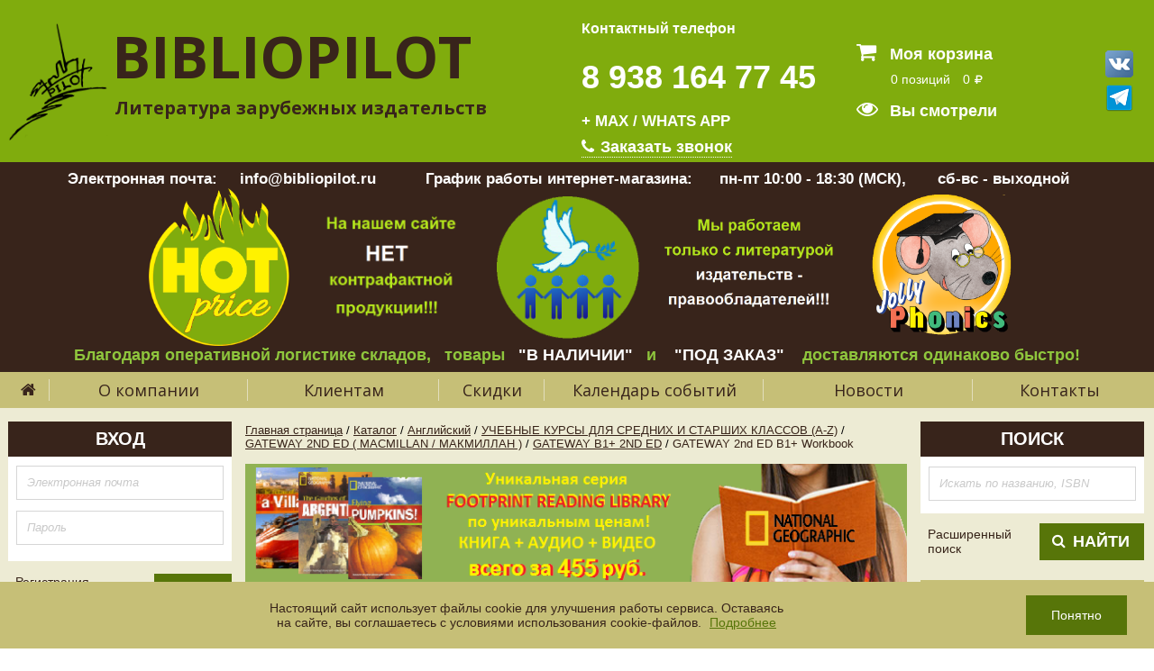

--- FILE ---
content_type: text/html; charset=utf-8
request_url: https://www.google.com/recaptcha/api2/anchor?ar=1&k=6LdfhDYlAAAAAL9FP1iTVuU7yMu79eOoC9_orqM_&co=aHR0cHM6Ly9iaWJsaW9waWxvdC5ydTo0NDM.&hl=en&v=7gg7H51Q-naNfhmCP3_R47ho&size=invisible&anchor-ms=20000&execute-ms=15000&cb=e5tvy1i5ds81
body_size: 48234
content:
<!DOCTYPE HTML><html dir="ltr" lang="en"><head><meta http-equiv="Content-Type" content="text/html; charset=UTF-8">
<meta http-equiv="X-UA-Compatible" content="IE=edge">
<title>reCAPTCHA</title>
<style type="text/css">
/* cyrillic-ext */
@font-face {
  font-family: 'Roboto';
  font-style: normal;
  font-weight: 400;
  font-stretch: 100%;
  src: url(//fonts.gstatic.com/s/roboto/v48/KFO7CnqEu92Fr1ME7kSn66aGLdTylUAMa3GUBHMdazTgWw.woff2) format('woff2');
  unicode-range: U+0460-052F, U+1C80-1C8A, U+20B4, U+2DE0-2DFF, U+A640-A69F, U+FE2E-FE2F;
}
/* cyrillic */
@font-face {
  font-family: 'Roboto';
  font-style: normal;
  font-weight: 400;
  font-stretch: 100%;
  src: url(//fonts.gstatic.com/s/roboto/v48/KFO7CnqEu92Fr1ME7kSn66aGLdTylUAMa3iUBHMdazTgWw.woff2) format('woff2');
  unicode-range: U+0301, U+0400-045F, U+0490-0491, U+04B0-04B1, U+2116;
}
/* greek-ext */
@font-face {
  font-family: 'Roboto';
  font-style: normal;
  font-weight: 400;
  font-stretch: 100%;
  src: url(//fonts.gstatic.com/s/roboto/v48/KFO7CnqEu92Fr1ME7kSn66aGLdTylUAMa3CUBHMdazTgWw.woff2) format('woff2');
  unicode-range: U+1F00-1FFF;
}
/* greek */
@font-face {
  font-family: 'Roboto';
  font-style: normal;
  font-weight: 400;
  font-stretch: 100%;
  src: url(//fonts.gstatic.com/s/roboto/v48/KFO7CnqEu92Fr1ME7kSn66aGLdTylUAMa3-UBHMdazTgWw.woff2) format('woff2');
  unicode-range: U+0370-0377, U+037A-037F, U+0384-038A, U+038C, U+038E-03A1, U+03A3-03FF;
}
/* math */
@font-face {
  font-family: 'Roboto';
  font-style: normal;
  font-weight: 400;
  font-stretch: 100%;
  src: url(//fonts.gstatic.com/s/roboto/v48/KFO7CnqEu92Fr1ME7kSn66aGLdTylUAMawCUBHMdazTgWw.woff2) format('woff2');
  unicode-range: U+0302-0303, U+0305, U+0307-0308, U+0310, U+0312, U+0315, U+031A, U+0326-0327, U+032C, U+032F-0330, U+0332-0333, U+0338, U+033A, U+0346, U+034D, U+0391-03A1, U+03A3-03A9, U+03B1-03C9, U+03D1, U+03D5-03D6, U+03F0-03F1, U+03F4-03F5, U+2016-2017, U+2034-2038, U+203C, U+2040, U+2043, U+2047, U+2050, U+2057, U+205F, U+2070-2071, U+2074-208E, U+2090-209C, U+20D0-20DC, U+20E1, U+20E5-20EF, U+2100-2112, U+2114-2115, U+2117-2121, U+2123-214F, U+2190, U+2192, U+2194-21AE, U+21B0-21E5, U+21F1-21F2, U+21F4-2211, U+2213-2214, U+2216-22FF, U+2308-230B, U+2310, U+2319, U+231C-2321, U+2336-237A, U+237C, U+2395, U+239B-23B7, U+23D0, U+23DC-23E1, U+2474-2475, U+25AF, U+25B3, U+25B7, U+25BD, U+25C1, U+25CA, U+25CC, U+25FB, U+266D-266F, U+27C0-27FF, U+2900-2AFF, U+2B0E-2B11, U+2B30-2B4C, U+2BFE, U+3030, U+FF5B, U+FF5D, U+1D400-1D7FF, U+1EE00-1EEFF;
}
/* symbols */
@font-face {
  font-family: 'Roboto';
  font-style: normal;
  font-weight: 400;
  font-stretch: 100%;
  src: url(//fonts.gstatic.com/s/roboto/v48/KFO7CnqEu92Fr1ME7kSn66aGLdTylUAMaxKUBHMdazTgWw.woff2) format('woff2');
  unicode-range: U+0001-000C, U+000E-001F, U+007F-009F, U+20DD-20E0, U+20E2-20E4, U+2150-218F, U+2190, U+2192, U+2194-2199, U+21AF, U+21E6-21F0, U+21F3, U+2218-2219, U+2299, U+22C4-22C6, U+2300-243F, U+2440-244A, U+2460-24FF, U+25A0-27BF, U+2800-28FF, U+2921-2922, U+2981, U+29BF, U+29EB, U+2B00-2BFF, U+4DC0-4DFF, U+FFF9-FFFB, U+10140-1018E, U+10190-1019C, U+101A0, U+101D0-101FD, U+102E0-102FB, U+10E60-10E7E, U+1D2C0-1D2D3, U+1D2E0-1D37F, U+1F000-1F0FF, U+1F100-1F1AD, U+1F1E6-1F1FF, U+1F30D-1F30F, U+1F315, U+1F31C, U+1F31E, U+1F320-1F32C, U+1F336, U+1F378, U+1F37D, U+1F382, U+1F393-1F39F, U+1F3A7-1F3A8, U+1F3AC-1F3AF, U+1F3C2, U+1F3C4-1F3C6, U+1F3CA-1F3CE, U+1F3D4-1F3E0, U+1F3ED, U+1F3F1-1F3F3, U+1F3F5-1F3F7, U+1F408, U+1F415, U+1F41F, U+1F426, U+1F43F, U+1F441-1F442, U+1F444, U+1F446-1F449, U+1F44C-1F44E, U+1F453, U+1F46A, U+1F47D, U+1F4A3, U+1F4B0, U+1F4B3, U+1F4B9, U+1F4BB, U+1F4BF, U+1F4C8-1F4CB, U+1F4D6, U+1F4DA, U+1F4DF, U+1F4E3-1F4E6, U+1F4EA-1F4ED, U+1F4F7, U+1F4F9-1F4FB, U+1F4FD-1F4FE, U+1F503, U+1F507-1F50B, U+1F50D, U+1F512-1F513, U+1F53E-1F54A, U+1F54F-1F5FA, U+1F610, U+1F650-1F67F, U+1F687, U+1F68D, U+1F691, U+1F694, U+1F698, U+1F6AD, U+1F6B2, U+1F6B9-1F6BA, U+1F6BC, U+1F6C6-1F6CF, U+1F6D3-1F6D7, U+1F6E0-1F6EA, U+1F6F0-1F6F3, U+1F6F7-1F6FC, U+1F700-1F7FF, U+1F800-1F80B, U+1F810-1F847, U+1F850-1F859, U+1F860-1F887, U+1F890-1F8AD, U+1F8B0-1F8BB, U+1F8C0-1F8C1, U+1F900-1F90B, U+1F93B, U+1F946, U+1F984, U+1F996, U+1F9E9, U+1FA00-1FA6F, U+1FA70-1FA7C, U+1FA80-1FA89, U+1FA8F-1FAC6, U+1FACE-1FADC, U+1FADF-1FAE9, U+1FAF0-1FAF8, U+1FB00-1FBFF;
}
/* vietnamese */
@font-face {
  font-family: 'Roboto';
  font-style: normal;
  font-weight: 400;
  font-stretch: 100%;
  src: url(//fonts.gstatic.com/s/roboto/v48/KFO7CnqEu92Fr1ME7kSn66aGLdTylUAMa3OUBHMdazTgWw.woff2) format('woff2');
  unicode-range: U+0102-0103, U+0110-0111, U+0128-0129, U+0168-0169, U+01A0-01A1, U+01AF-01B0, U+0300-0301, U+0303-0304, U+0308-0309, U+0323, U+0329, U+1EA0-1EF9, U+20AB;
}
/* latin-ext */
@font-face {
  font-family: 'Roboto';
  font-style: normal;
  font-weight: 400;
  font-stretch: 100%;
  src: url(//fonts.gstatic.com/s/roboto/v48/KFO7CnqEu92Fr1ME7kSn66aGLdTylUAMa3KUBHMdazTgWw.woff2) format('woff2');
  unicode-range: U+0100-02BA, U+02BD-02C5, U+02C7-02CC, U+02CE-02D7, U+02DD-02FF, U+0304, U+0308, U+0329, U+1D00-1DBF, U+1E00-1E9F, U+1EF2-1EFF, U+2020, U+20A0-20AB, U+20AD-20C0, U+2113, U+2C60-2C7F, U+A720-A7FF;
}
/* latin */
@font-face {
  font-family: 'Roboto';
  font-style: normal;
  font-weight: 400;
  font-stretch: 100%;
  src: url(//fonts.gstatic.com/s/roboto/v48/KFO7CnqEu92Fr1ME7kSn66aGLdTylUAMa3yUBHMdazQ.woff2) format('woff2');
  unicode-range: U+0000-00FF, U+0131, U+0152-0153, U+02BB-02BC, U+02C6, U+02DA, U+02DC, U+0304, U+0308, U+0329, U+2000-206F, U+20AC, U+2122, U+2191, U+2193, U+2212, U+2215, U+FEFF, U+FFFD;
}
/* cyrillic-ext */
@font-face {
  font-family: 'Roboto';
  font-style: normal;
  font-weight: 500;
  font-stretch: 100%;
  src: url(//fonts.gstatic.com/s/roboto/v48/KFO7CnqEu92Fr1ME7kSn66aGLdTylUAMa3GUBHMdazTgWw.woff2) format('woff2');
  unicode-range: U+0460-052F, U+1C80-1C8A, U+20B4, U+2DE0-2DFF, U+A640-A69F, U+FE2E-FE2F;
}
/* cyrillic */
@font-face {
  font-family: 'Roboto';
  font-style: normal;
  font-weight: 500;
  font-stretch: 100%;
  src: url(//fonts.gstatic.com/s/roboto/v48/KFO7CnqEu92Fr1ME7kSn66aGLdTylUAMa3iUBHMdazTgWw.woff2) format('woff2');
  unicode-range: U+0301, U+0400-045F, U+0490-0491, U+04B0-04B1, U+2116;
}
/* greek-ext */
@font-face {
  font-family: 'Roboto';
  font-style: normal;
  font-weight: 500;
  font-stretch: 100%;
  src: url(//fonts.gstatic.com/s/roboto/v48/KFO7CnqEu92Fr1ME7kSn66aGLdTylUAMa3CUBHMdazTgWw.woff2) format('woff2');
  unicode-range: U+1F00-1FFF;
}
/* greek */
@font-face {
  font-family: 'Roboto';
  font-style: normal;
  font-weight: 500;
  font-stretch: 100%;
  src: url(//fonts.gstatic.com/s/roboto/v48/KFO7CnqEu92Fr1ME7kSn66aGLdTylUAMa3-UBHMdazTgWw.woff2) format('woff2');
  unicode-range: U+0370-0377, U+037A-037F, U+0384-038A, U+038C, U+038E-03A1, U+03A3-03FF;
}
/* math */
@font-face {
  font-family: 'Roboto';
  font-style: normal;
  font-weight: 500;
  font-stretch: 100%;
  src: url(//fonts.gstatic.com/s/roboto/v48/KFO7CnqEu92Fr1ME7kSn66aGLdTylUAMawCUBHMdazTgWw.woff2) format('woff2');
  unicode-range: U+0302-0303, U+0305, U+0307-0308, U+0310, U+0312, U+0315, U+031A, U+0326-0327, U+032C, U+032F-0330, U+0332-0333, U+0338, U+033A, U+0346, U+034D, U+0391-03A1, U+03A3-03A9, U+03B1-03C9, U+03D1, U+03D5-03D6, U+03F0-03F1, U+03F4-03F5, U+2016-2017, U+2034-2038, U+203C, U+2040, U+2043, U+2047, U+2050, U+2057, U+205F, U+2070-2071, U+2074-208E, U+2090-209C, U+20D0-20DC, U+20E1, U+20E5-20EF, U+2100-2112, U+2114-2115, U+2117-2121, U+2123-214F, U+2190, U+2192, U+2194-21AE, U+21B0-21E5, U+21F1-21F2, U+21F4-2211, U+2213-2214, U+2216-22FF, U+2308-230B, U+2310, U+2319, U+231C-2321, U+2336-237A, U+237C, U+2395, U+239B-23B7, U+23D0, U+23DC-23E1, U+2474-2475, U+25AF, U+25B3, U+25B7, U+25BD, U+25C1, U+25CA, U+25CC, U+25FB, U+266D-266F, U+27C0-27FF, U+2900-2AFF, U+2B0E-2B11, U+2B30-2B4C, U+2BFE, U+3030, U+FF5B, U+FF5D, U+1D400-1D7FF, U+1EE00-1EEFF;
}
/* symbols */
@font-face {
  font-family: 'Roboto';
  font-style: normal;
  font-weight: 500;
  font-stretch: 100%;
  src: url(//fonts.gstatic.com/s/roboto/v48/KFO7CnqEu92Fr1ME7kSn66aGLdTylUAMaxKUBHMdazTgWw.woff2) format('woff2');
  unicode-range: U+0001-000C, U+000E-001F, U+007F-009F, U+20DD-20E0, U+20E2-20E4, U+2150-218F, U+2190, U+2192, U+2194-2199, U+21AF, U+21E6-21F0, U+21F3, U+2218-2219, U+2299, U+22C4-22C6, U+2300-243F, U+2440-244A, U+2460-24FF, U+25A0-27BF, U+2800-28FF, U+2921-2922, U+2981, U+29BF, U+29EB, U+2B00-2BFF, U+4DC0-4DFF, U+FFF9-FFFB, U+10140-1018E, U+10190-1019C, U+101A0, U+101D0-101FD, U+102E0-102FB, U+10E60-10E7E, U+1D2C0-1D2D3, U+1D2E0-1D37F, U+1F000-1F0FF, U+1F100-1F1AD, U+1F1E6-1F1FF, U+1F30D-1F30F, U+1F315, U+1F31C, U+1F31E, U+1F320-1F32C, U+1F336, U+1F378, U+1F37D, U+1F382, U+1F393-1F39F, U+1F3A7-1F3A8, U+1F3AC-1F3AF, U+1F3C2, U+1F3C4-1F3C6, U+1F3CA-1F3CE, U+1F3D4-1F3E0, U+1F3ED, U+1F3F1-1F3F3, U+1F3F5-1F3F7, U+1F408, U+1F415, U+1F41F, U+1F426, U+1F43F, U+1F441-1F442, U+1F444, U+1F446-1F449, U+1F44C-1F44E, U+1F453, U+1F46A, U+1F47D, U+1F4A3, U+1F4B0, U+1F4B3, U+1F4B9, U+1F4BB, U+1F4BF, U+1F4C8-1F4CB, U+1F4D6, U+1F4DA, U+1F4DF, U+1F4E3-1F4E6, U+1F4EA-1F4ED, U+1F4F7, U+1F4F9-1F4FB, U+1F4FD-1F4FE, U+1F503, U+1F507-1F50B, U+1F50D, U+1F512-1F513, U+1F53E-1F54A, U+1F54F-1F5FA, U+1F610, U+1F650-1F67F, U+1F687, U+1F68D, U+1F691, U+1F694, U+1F698, U+1F6AD, U+1F6B2, U+1F6B9-1F6BA, U+1F6BC, U+1F6C6-1F6CF, U+1F6D3-1F6D7, U+1F6E0-1F6EA, U+1F6F0-1F6F3, U+1F6F7-1F6FC, U+1F700-1F7FF, U+1F800-1F80B, U+1F810-1F847, U+1F850-1F859, U+1F860-1F887, U+1F890-1F8AD, U+1F8B0-1F8BB, U+1F8C0-1F8C1, U+1F900-1F90B, U+1F93B, U+1F946, U+1F984, U+1F996, U+1F9E9, U+1FA00-1FA6F, U+1FA70-1FA7C, U+1FA80-1FA89, U+1FA8F-1FAC6, U+1FACE-1FADC, U+1FADF-1FAE9, U+1FAF0-1FAF8, U+1FB00-1FBFF;
}
/* vietnamese */
@font-face {
  font-family: 'Roboto';
  font-style: normal;
  font-weight: 500;
  font-stretch: 100%;
  src: url(//fonts.gstatic.com/s/roboto/v48/KFO7CnqEu92Fr1ME7kSn66aGLdTylUAMa3OUBHMdazTgWw.woff2) format('woff2');
  unicode-range: U+0102-0103, U+0110-0111, U+0128-0129, U+0168-0169, U+01A0-01A1, U+01AF-01B0, U+0300-0301, U+0303-0304, U+0308-0309, U+0323, U+0329, U+1EA0-1EF9, U+20AB;
}
/* latin-ext */
@font-face {
  font-family: 'Roboto';
  font-style: normal;
  font-weight: 500;
  font-stretch: 100%;
  src: url(//fonts.gstatic.com/s/roboto/v48/KFO7CnqEu92Fr1ME7kSn66aGLdTylUAMa3KUBHMdazTgWw.woff2) format('woff2');
  unicode-range: U+0100-02BA, U+02BD-02C5, U+02C7-02CC, U+02CE-02D7, U+02DD-02FF, U+0304, U+0308, U+0329, U+1D00-1DBF, U+1E00-1E9F, U+1EF2-1EFF, U+2020, U+20A0-20AB, U+20AD-20C0, U+2113, U+2C60-2C7F, U+A720-A7FF;
}
/* latin */
@font-face {
  font-family: 'Roboto';
  font-style: normal;
  font-weight: 500;
  font-stretch: 100%;
  src: url(//fonts.gstatic.com/s/roboto/v48/KFO7CnqEu92Fr1ME7kSn66aGLdTylUAMa3yUBHMdazQ.woff2) format('woff2');
  unicode-range: U+0000-00FF, U+0131, U+0152-0153, U+02BB-02BC, U+02C6, U+02DA, U+02DC, U+0304, U+0308, U+0329, U+2000-206F, U+20AC, U+2122, U+2191, U+2193, U+2212, U+2215, U+FEFF, U+FFFD;
}
/* cyrillic-ext */
@font-face {
  font-family: 'Roboto';
  font-style: normal;
  font-weight: 900;
  font-stretch: 100%;
  src: url(//fonts.gstatic.com/s/roboto/v48/KFO7CnqEu92Fr1ME7kSn66aGLdTylUAMa3GUBHMdazTgWw.woff2) format('woff2');
  unicode-range: U+0460-052F, U+1C80-1C8A, U+20B4, U+2DE0-2DFF, U+A640-A69F, U+FE2E-FE2F;
}
/* cyrillic */
@font-face {
  font-family: 'Roboto';
  font-style: normal;
  font-weight: 900;
  font-stretch: 100%;
  src: url(//fonts.gstatic.com/s/roboto/v48/KFO7CnqEu92Fr1ME7kSn66aGLdTylUAMa3iUBHMdazTgWw.woff2) format('woff2');
  unicode-range: U+0301, U+0400-045F, U+0490-0491, U+04B0-04B1, U+2116;
}
/* greek-ext */
@font-face {
  font-family: 'Roboto';
  font-style: normal;
  font-weight: 900;
  font-stretch: 100%;
  src: url(//fonts.gstatic.com/s/roboto/v48/KFO7CnqEu92Fr1ME7kSn66aGLdTylUAMa3CUBHMdazTgWw.woff2) format('woff2');
  unicode-range: U+1F00-1FFF;
}
/* greek */
@font-face {
  font-family: 'Roboto';
  font-style: normal;
  font-weight: 900;
  font-stretch: 100%;
  src: url(//fonts.gstatic.com/s/roboto/v48/KFO7CnqEu92Fr1ME7kSn66aGLdTylUAMa3-UBHMdazTgWw.woff2) format('woff2');
  unicode-range: U+0370-0377, U+037A-037F, U+0384-038A, U+038C, U+038E-03A1, U+03A3-03FF;
}
/* math */
@font-face {
  font-family: 'Roboto';
  font-style: normal;
  font-weight: 900;
  font-stretch: 100%;
  src: url(//fonts.gstatic.com/s/roboto/v48/KFO7CnqEu92Fr1ME7kSn66aGLdTylUAMawCUBHMdazTgWw.woff2) format('woff2');
  unicode-range: U+0302-0303, U+0305, U+0307-0308, U+0310, U+0312, U+0315, U+031A, U+0326-0327, U+032C, U+032F-0330, U+0332-0333, U+0338, U+033A, U+0346, U+034D, U+0391-03A1, U+03A3-03A9, U+03B1-03C9, U+03D1, U+03D5-03D6, U+03F0-03F1, U+03F4-03F5, U+2016-2017, U+2034-2038, U+203C, U+2040, U+2043, U+2047, U+2050, U+2057, U+205F, U+2070-2071, U+2074-208E, U+2090-209C, U+20D0-20DC, U+20E1, U+20E5-20EF, U+2100-2112, U+2114-2115, U+2117-2121, U+2123-214F, U+2190, U+2192, U+2194-21AE, U+21B0-21E5, U+21F1-21F2, U+21F4-2211, U+2213-2214, U+2216-22FF, U+2308-230B, U+2310, U+2319, U+231C-2321, U+2336-237A, U+237C, U+2395, U+239B-23B7, U+23D0, U+23DC-23E1, U+2474-2475, U+25AF, U+25B3, U+25B7, U+25BD, U+25C1, U+25CA, U+25CC, U+25FB, U+266D-266F, U+27C0-27FF, U+2900-2AFF, U+2B0E-2B11, U+2B30-2B4C, U+2BFE, U+3030, U+FF5B, U+FF5D, U+1D400-1D7FF, U+1EE00-1EEFF;
}
/* symbols */
@font-face {
  font-family: 'Roboto';
  font-style: normal;
  font-weight: 900;
  font-stretch: 100%;
  src: url(//fonts.gstatic.com/s/roboto/v48/KFO7CnqEu92Fr1ME7kSn66aGLdTylUAMaxKUBHMdazTgWw.woff2) format('woff2');
  unicode-range: U+0001-000C, U+000E-001F, U+007F-009F, U+20DD-20E0, U+20E2-20E4, U+2150-218F, U+2190, U+2192, U+2194-2199, U+21AF, U+21E6-21F0, U+21F3, U+2218-2219, U+2299, U+22C4-22C6, U+2300-243F, U+2440-244A, U+2460-24FF, U+25A0-27BF, U+2800-28FF, U+2921-2922, U+2981, U+29BF, U+29EB, U+2B00-2BFF, U+4DC0-4DFF, U+FFF9-FFFB, U+10140-1018E, U+10190-1019C, U+101A0, U+101D0-101FD, U+102E0-102FB, U+10E60-10E7E, U+1D2C0-1D2D3, U+1D2E0-1D37F, U+1F000-1F0FF, U+1F100-1F1AD, U+1F1E6-1F1FF, U+1F30D-1F30F, U+1F315, U+1F31C, U+1F31E, U+1F320-1F32C, U+1F336, U+1F378, U+1F37D, U+1F382, U+1F393-1F39F, U+1F3A7-1F3A8, U+1F3AC-1F3AF, U+1F3C2, U+1F3C4-1F3C6, U+1F3CA-1F3CE, U+1F3D4-1F3E0, U+1F3ED, U+1F3F1-1F3F3, U+1F3F5-1F3F7, U+1F408, U+1F415, U+1F41F, U+1F426, U+1F43F, U+1F441-1F442, U+1F444, U+1F446-1F449, U+1F44C-1F44E, U+1F453, U+1F46A, U+1F47D, U+1F4A3, U+1F4B0, U+1F4B3, U+1F4B9, U+1F4BB, U+1F4BF, U+1F4C8-1F4CB, U+1F4D6, U+1F4DA, U+1F4DF, U+1F4E3-1F4E6, U+1F4EA-1F4ED, U+1F4F7, U+1F4F9-1F4FB, U+1F4FD-1F4FE, U+1F503, U+1F507-1F50B, U+1F50D, U+1F512-1F513, U+1F53E-1F54A, U+1F54F-1F5FA, U+1F610, U+1F650-1F67F, U+1F687, U+1F68D, U+1F691, U+1F694, U+1F698, U+1F6AD, U+1F6B2, U+1F6B9-1F6BA, U+1F6BC, U+1F6C6-1F6CF, U+1F6D3-1F6D7, U+1F6E0-1F6EA, U+1F6F0-1F6F3, U+1F6F7-1F6FC, U+1F700-1F7FF, U+1F800-1F80B, U+1F810-1F847, U+1F850-1F859, U+1F860-1F887, U+1F890-1F8AD, U+1F8B0-1F8BB, U+1F8C0-1F8C1, U+1F900-1F90B, U+1F93B, U+1F946, U+1F984, U+1F996, U+1F9E9, U+1FA00-1FA6F, U+1FA70-1FA7C, U+1FA80-1FA89, U+1FA8F-1FAC6, U+1FACE-1FADC, U+1FADF-1FAE9, U+1FAF0-1FAF8, U+1FB00-1FBFF;
}
/* vietnamese */
@font-face {
  font-family: 'Roboto';
  font-style: normal;
  font-weight: 900;
  font-stretch: 100%;
  src: url(//fonts.gstatic.com/s/roboto/v48/KFO7CnqEu92Fr1ME7kSn66aGLdTylUAMa3OUBHMdazTgWw.woff2) format('woff2');
  unicode-range: U+0102-0103, U+0110-0111, U+0128-0129, U+0168-0169, U+01A0-01A1, U+01AF-01B0, U+0300-0301, U+0303-0304, U+0308-0309, U+0323, U+0329, U+1EA0-1EF9, U+20AB;
}
/* latin-ext */
@font-face {
  font-family: 'Roboto';
  font-style: normal;
  font-weight: 900;
  font-stretch: 100%;
  src: url(//fonts.gstatic.com/s/roboto/v48/KFO7CnqEu92Fr1ME7kSn66aGLdTylUAMa3KUBHMdazTgWw.woff2) format('woff2');
  unicode-range: U+0100-02BA, U+02BD-02C5, U+02C7-02CC, U+02CE-02D7, U+02DD-02FF, U+0304, U+0308, U+0329, U+1D00-1DBF, U+1E00-1E9F, U+1EF2-1EFF, U+2020, U+20A0-20AB, U+20AD-20C0, U+2113, U+2C60-2C7F, U+A720-A7FF;
}
/* latin */
@font-face {
  font-family: 'Roboto';
  font-style: normal;
  font-weight: 900;
  font-stretch: 100%;
  src: url(//fonts.gstatic.com/s/roboto/v48/KFO7CnqEu92Fr1ME7kSn66aGLdTylUAMa3yUBHMdazQ.woff2) format('woff2');
  unicode-range: U+0000-00FF, U+0131, U+0152-0153, U+02BB-02BC, U+02C6, U+02DA, U+02DC, U+0304, U+0308, U+0329, U+2000-206F, U+20AC, U+2122, U+2191, U+2193, U+2212, U+2215, U+FEFF, U+FFFD;
}

</style>
<link rel="stylesheet" type="text/css" href="https://www.gstatic.com/recaptcha/releases/7gg7H51Q-naNfhmCP3_R47ho/styles__ltr.css">
<script nonce="QdUAkdJ-EoX7vM5NMNUFWw" type="text/javascript">window['__recaptcha_api'] = 'https://www.google.com/recaptcha/api2/';</script>
<script type="text/javascript" src="https://www.gstatic.com/recaptcha/releases/7gg7H51Q-naNfhmCP3_R47ho/recaptcha__en.js" nonce="QdUAkdJ-EoX7vM5NMNUFWw">
      
    </script></head>
<body><div id="rc-anchor-alert" class="rc-anchor-alert"></div>
<input type="hidden" id="recaptcha-token" value="[base64]">
<script type="text/javascript" nonce="QdUAkdJ-EoX7vM5NMNUFWw">
      recaptcha.anchor.Main.init("[\x22ainput\x22,[\x22bgdata\x22,\x22\x22,\[base64]/[base64]/[base64]/[base64]/[base64]/[base64]/[base64]/[base64]/[base64]/[base64]\\u003d\x22,\[base64]\\u003d\x22,\[base64]/Qx/CvcKUUVwow5fCsMK4wrZbH8O3wqJrYjTCrGMGw4nCkMOyw67DvFk7Yw/CgE5BwqkDFsO4woHCgxDDqsOMw6EiwoAMw69jw4IewrvDtMOXw6XCrsOOB8K+w4dAw4nCpi4nccOjDsK1w7zDtMKtwqPDtsKVaMK8w4rCvyduwq1/wpt1Qg/DvW3DmgVsRwkWw5tlE8OnPcKkw7dWAsKqC8OLajsTw67CocK8w5nDkEPDgTvDin55w5ROwpZvwqDCkSRLwp3Chh85LcKFwrNIwoXCtcKTw4oiwpIsBMKsQETDt0RJMcKjPCMqwrPCscO/[base64]/[base64]/CogbCjsO2dMOlMwPCn8KPCMK3w4ozeCA0RcKTCcOpw73CisKlwo4wXsKLXMOsw51hw7zDrcKNGGPDoSpmwq5pIytaw4jDrQrDtMOiYFpHwqUjLXzDmcOuwpLCrsOdwpHCs8OzwoTDiC4/wpLCqyvCucKAwrE0eQrDtsKdwpXCjsKkwrxKwo/CtCwMeHjDqj7CiHUITVDDrBQxwpHClQtaBMO7OVdjQ8KswoTDpcOrw6rDp28XGsOmUsOyEMKEw6sZGcKoNsKnwojDvmzCksO/wplzwojCrREzLnLCgsKBwoteNk8Zw7ZHw68rEcKfw7DCjmcuw74HKAjCsMK/w4R5w6vDqsOIaMKJfQR8JR54dcO6wqbChsOvUCd9wrwpw6bDmMOaw6czw5rDnQsbw6LCmhHCuE3CksKMwoIGwrvDiMOcwpRYw7PDp8Oxw4DDr8OqYcOeAV/DmVIDwrrCncK7wqFAwrLDiMK+w5wGTAjDl8OEw6U/wrdSwqHCmjZkw5QwwrvDkW5dwrxnDhvCvMKQw6QiCV41w7zCosOKHkx/[base64]/CnFoYC0EVw60vw5xtwpnCqxLDkTsBDCzCkcOBd33DkivDp8KSSwPCicKywrPCu8K6Bn1rOHB8fcKlwpcMWTjCmmwOw4HDmkALw48JworCs8OxLcOKwpLDvsKzHirCtMONKMONwrNGwrXChsK5TkDCmFNHw4PClkFcWMO6UmVqwpXDicOUw7/Cj8KuXS7DuzUHAcK6BMKaRMKFw5R+XhvDhsO+w4LCvMOOwrvCncKnw7shOcKGwrXDs8OfVCnCl8KmUcOfw4h7wrHCgcKgwoFRCsObQsKMwpcIwpvCgsKoSGnDlMKFw5TDm2QpwocXacKkwppEeU3DrMK/NGR7w6bCsVZEwrTDkGvCuzzDoCfCnSNfworDo8KvwrHCusOwwrQGe8OCXsOxdMKZOG/CoMKVOAxfwqbDo2R9wpQVCTciFWgyw5DCo8OowpLDoMK9woZEw7s+Rwcdwq1KTD/[base64]/[base64]/w5DDq8OTC8OIVH9mwrMvZMOnZMK1w4jDtRdmwopPHiNhwovDm8KdaMOXwo8fw4bDi8OXwpjCiQlNMcKibMOGJDnDigvCt8OqwqzDoMOmwqnCksOdFmlnwrRkFyFuR8OFSybChsKnaMKvSMKlw6HCqm/[base64]/DhA3DjVHDjcKGw7R+w7DDkMO8w7NlATTCoXvDnht1w6QicWHCm2vCvMKkwpAkBVkMw57CssKtw5zCl8KOFiEdw4QSwod+OjpwR8KCS1zDncKxw7XCtcKgwpHDlsOHwp7Cuy/CnMOCHCjCrQ48NGIewqnDqsOKAsKLW8KpEUHCs8KHw50SG8KFYFkoTMKIX8KVVBzClzXDmMKZwoXDmcOqVMOZwo7CrsOuw7DDg1csw7wYwqQKFlgNVghtwpDDkl7Cvn7CjwLDu23DjmTDsiDDjsORw54HIEnCmzI5B8Ojwqkawo/DtMKTwpE/w75JOMOBPcKswotHBsKWwofCuMKxwrFuw5x2wqtiwplSEsOiwpJSCC7CrV07w43DqxnCn8OAwoosDXrCrCFGwoBqwqRPK8OMYMK+w7Ulw5Z1w6JtwoMIXXHDtzTCqyXDv0Ejw6DDn8KPb8Ogw5TDg8KpwrTDicKVwqLCusKlw6fDosOHEWdXdUZDwq/CkBV8ccKCJ8OCEcKewp40wrnDoCJdwqQNwoBbwqFuaUsKw5cUDVsyFMK5HMO7PzYQw6/DtcOuw6vDqAsJQ8OOQCHCqcOrE8K/cEjCvMKJw58CZ8OwEsKJwqF1bcOQLMKAw40vw7l9wpzDq8OgwpDCrT/DmcK5w7NBecKENsObOsKYXSPChsORaA8TaxUNwpJFwrPDm8Khwpwcw4zDjBB1wqzDosOVwq7CkMOswobCtcKFE8KgLMKaZ2EaUsO/[base64]/CpcKGwo/Ctj/DmxFxXcK6JcOqwqPDqMOww7RzHngjQQIQaMOySMKIN8OVClvCkcKtZsK8LsKZwpbDmwfCuQA1Z1g/[base64]/w5LCklrDnMK6w4Euwp/DqMKOMcKaKcKSKyFMwr1tAQPDucK2AEBgw7jCmMK3IcO4ZkLDsHzDpzVRE8KRT8O9EMOrCcOMWsOuP8Kpw5LCvRPDtH7DpMKnS3/Ci2/ClcK0X8Klwr3DtsO2w5F4w67CgTIQW1rDrMKSwoLDujTDnMKQwqgeLsO5VMOtScKkw7BXw4XDrHPDtQfCjijCn1jDoC/CpsKkwpxZw7vCu8O6wpZxwqpHwp05wrULw5nDqsOUL0vDim3ChSjCqsKRfMOla8OGEcKCWsOwOMKoDBdjegfCsMKzMcO9w7A8IBRzCMORwrwfOsOvNcOyKMKXwq3DsMOPwpctRcOKMCXCriXDmU/CqXnCrUdewq1WRncbCMKIwqHDtHHDgT0Bw7jCpFjDoMO3e8KGwohWwoHDo8KUwokSwrvDisOmw5Few7Q1wqPDvsOlw6rCvxLDmCzChcOUbxTCj8KcFsOAwpPCoErDrcK/w5NPX8Knw6kLL8Ole8KDwqIIMMKQw4HDvsOcfm/Ckl/DsUIywoECd2l5bzTDrGHCm8OQJiJ3w6M5wr9ZwqjDrcKWw70kIMObw6wzw6AKwq7CtBDDpEDCl8K2w7rCrFrCgcOKwpjCvwbCsMOWZMKeGivCgDLCp2PDj8OJAlZnwo/DrMO4w4IeSQFmwqfDqHXDtMKJezbClMOkw7TCn8OBwrDDmcKHwogXwrzCkXjCmCfChmfDvcK4aRPDrsK8IsOec8O4GXlmw4HDl2HDnhVLw6zCiMOhwpF3NcO/OHVCX8KCw4cOw6TCgMOXQ8OUeQhBw7zDrFnDmgkUIhPCj8Odwqp4woNwwq3CmyrCr8OnQsKRwpB5G8KkBMK2w4TCpjIba8KAS1LDuFLDoBs1H8O3w7TDiDw1dsKWw7x+CsO/Hx7CmMKHYcKLdMOqBXvCkcO5FcO5EHMXYGnDncKVfMKXwpJ3FTJow40hYcKew7nCr8OGCsKEwrR3X0rDsGrChkgXBsKFMMOfw6XDrT/CrMKkCcOaQlvCnMOBC2E6YyLCqg7Ci8O0w43Dq3XDqlpQwo8oXUR+KQFWKsKtwqvDkEzCvH/DrsKFw5o2wosswptfXsO4acOGw788GgETP3LCoV9GU8OuwoIAwqrDssOFCcKYwqPCt8KSwq/[base64]/DmG0ewr8PZ8KGBsOCw5nCmMOKwq9dZ8Khwq4VOsKQTQdFw4bCkMOgwoHDsTM3UwttTMKywqHDiwhaw5s3fMOzwoNMR8K1w7vDkXpIwqEzw7xiw4QOw4vCtgXCpMKrGBnCh0rDtcKbPF/Cp8K8ShXCpMOgV1MQw5zCukfCosOgXsKmHAjCnMKnwrzDg8OEwp3Cp38HS2gDTMKtClxIwrp+dMOVwrh7NVh4w4XCgBMIeidVwqrCncOUHMKlwrZ7w5F+woInw7jDrC1vYwUIPx9aWUnCuMOuRDUPIkjCvWnDlx3Di8OKPF9GPWssecK3w5HDnRx5Oxx2w6LChsO/GsORw5ITSsOHF10fF2zCucKsICXCjn1FYcK5w53ClcK3TcKGLcO2cjDDjsOHw4TDkjPDuzl7VsKjw7jDgMOzw6RUw6Mbw5vCh23DuzduD8OXwrTCksKEABxlMsKew7lMw67DkEzCoMK7bGUcwoRnwrc/RcKQSF8hecO6DsOSw7HCohBmwpF7wqbChUZDwp1lw4HDpMKyX8Khw6jDtg1Ew4lJKx4cw7TDgMKxwrHCjMKFWljDu2PDjcKBYl8tMmLDgcKHIsOBYS5qOBw7F2fDsMO+GXw/A1Ruwr/DtR3DpMKtw7ZHw73Cl2oRwp83wohWd3HDi8OhIcO4wo/CvcKGa8OKVMOqFBVuYitLF29PwrTCmDXCl0QXEDfDlsKbDnrDtcK5QmjCswo+RMKpUgnCg8Knw73DsF4zfMKOacOPwoYPwqXChMKfZiMcwp/[base64]/w4B4w6PCmy4fwo7CosK2w7LDksOGPcKefgosHCd2fyHDq8O/IEZrCsKdWGPCqsK0w57DjGQ1w4vClsO0WgFQwqg4EcKPYcK9Ym3CnsKUwowYOGHDu8OlHcK/w789wrzCnjnCoBPDii1gw6A7woDCjcOtwp46LXTDsMOgwrLDuSpZw4/DicK/CcKOw7PDnjLDocK7wojDtsKNworDtcOywo3ClUnDjMO5w4x+RhtcwqHCvsOKw6vDkQgVPD/Ci35eT8KdKsO5w4jDusKGwoF7wqdEJ8OKVQ7DiTzDrlDDmMKFMsOTwqJ5OMK9asOYwpLCicK7IMO0TcKMw5zCgVhrBsKwMm/CrUzCqSDChhgqw51SXXXDpMOGwqDCucK3LsKqJsK/e8KlPcK9Xll7w5Qfe2w6wo7CgsO/[base64]/ZTnDqsKOwp9uN3TDrV7DuhnDksOJwo/DpsOdw6thEmvDoz/Cu25MIMKGwqPDoAzCpkbDqDs3JcOuwqwOFCUJE8K5wpkLw4PCpcOPw4BAwp3Dgjszwq/CrArCpcKswrZUPB/CrSvDmUXCvg3Cu8Kiwp5VwqHCq31iUcKDbQHDrDB9AgLCvC3DvMOPwr3Cg8OJwoLDhCnCgXs8f8OnwpLCpcOdTsKjw79AwqLDpsKRwqlwwpoIw7kPLMOvwrRabMOGwqEOw5AyZMKpw5hEw6zDmHNxw5/DvMK1XUvCsiZKLATCuMOATcOMw4vCkcODwpUcIyrCp8ONw4nCocO/[base64]/HMO6wotYAxpUaUcbGcK8wqALw53Digkywp/ChB07UcKyPsKre8KMeMKvw45LF8Oaw6YawpvDrQYfwrFkMcKSwoRyA2dew6YdCXPDhkpcwpguN8OVwqnCs8KAIjNQwppdE2LCjRXDsMKTw64LwrwCw4/DjXLCqcOkwrDDjcOAeTwhw7jCu2PCp8O2fS/DmcOZEsKrwprDhBjCisOcMcOdEE3DuFRlwoPDsMKFTcOxwqjClsObw5vDry0Owp3DlD8Ow6ZbwoNCw5fChsO9CDnDtw11HCNNZmRWHcOyw6QkWMOvw7Ziw5/[base64]/DtMKTXMKHw6V7KR3DgDx6SXzDisOtw6XDiB/[base64]/ClAI2a8KFeknDoMKXw5VHE8O+w75/w5bDvcKqSgoywpvCpMKNOhk8w7LDk1nDr1bDjsKAVsODEnROw7XCvH3DpjTDo29Cw7VVa8O9w6rDlTl4wodcwogRacO9wrAFPwrCvSTDmcKbw41AJMK0w6F7w4dewqNtw4tcwpoMw6HCiMOPKFbClH9yw7E3wqXDp3LDnU1Zw5xEwqJjw74vwoPDqiAibsOoUMO/w77ChcKww6tkwr7DgsOlwpHDjnYowqAnwr/[base64]/DlG7DpsKpw6PDlcOYwoEUw4TDh8K6RhPDlyl4I2DDvQp5w7tRJH3DojPCv8KeTTnDtsKhwq8fJTh7WMOeI8KJw7vDr8K9wpXCoGNaQF/CkMOeJcKSwqB8ZXnCpsOAwoTDv1sbBxHDqMO9V8Obw4zCqi5Zwq5dwoDCocOPWcO6w53CoXDCrSRFw5LDpQocwrHDp8OswojDksKOVcOCwr3ChEvCpRDCj2kmw5DDkXTCtcKXHX4nYcO9w5/ChgNgOj3DlMOjEsKRwqbDlCnCusOJccOUDUxXVsOVfcOjf20UZcOcMcKcwqfClsOcwojDogtdw6tZw6/[base64]/ChBLCgnrCmMKhwoHDmsK6K2jCsQDClCZKenXCvETCqxjCuMOLNjTDocK2w4bDn2d5w6l5w6/DiD7Dh8KMBsKzw7DCocK5wrPCn1Z5wrvDo15pw4bCosONwqjChUJqw6HConDCvMOrd8KkwoDCpxEbwqFiQWTChMOfwr8owqVGc2tmw6LDuF17wqQlwo/[base64]/QsOkOcKhwo4Pw5oowrHDuk3DkcK6MxhEwrPDsDXCvWzDjHHDtFTDuD/Cn8Ojw697KsOSdVxBJ8KSc8KYGyh1HB/CkGnDt8KPw4LCjD0JwqkmZCc4w48Wwq0JwpDCr0rCrH1Ww7U7RVPCu8KWw6fChcKhPhAAPsKmQyZ5w5psMMOMe8OdcsO7woJ3w6DCisOew4t2w4lObsKZw6PCgX3DoDZnwqXChMO+MMKswqZ3L1DCjxnCq8KwEsOoPcKADg/Ct1IbScKAw6zCusOtwol5w7PCu8OkAcOWIyw5BMKuNnNAbEXCtcKPw7ERwrzDjSLDucK0eMKuw6w9SsKzw7vDkMKdRzLDq03CssKlQMOAw5fCjCfCiQQzKsKWAcKuwp/Djx7DlMKCwqnCuMKswoUGWyPCkMKeQVwsVMKJwos/[base64]/w5Yew5TCgGtHLsK7QMKvHcKHQsOvV2jCulDCgUHDgsKCDsOOIsKRw5RXa8K0WcOcwpoFwqYTK1UtYMOpaxLDj8K/wpzDisOIw6XCtsOJG8KZcMOiLcOMNcOuwpZAwoDCuh7Cr19bSlnCisKKSm/DqHEEdUTDrnABw488NsK7XGDCvzdowpkNwqrCkjPDisONw5Jiw58Bw5wNeQ/DrcOqwphYfWxEwpzCoxjDv8OlIsONUsO4wpDCrDdjBSNhenPCqn3DnDrDhm/DvxYRbQwZSMKYAXnCqmbClWHDkMKJw4TDpsOResKlwrI0D8OZO8O9wqzDmVbDkiscJcOZwoZHGyRyU2g9P8OFS0/DqMOBwoYyw5lUwphsJizDnRzCgcOhw4nCm3M4w7TCuXpTw7jDlyvDqQ8RMCXDm8KRw63CqMKKwqN/[base64]/CgcOuw6rDgcO8CiRVw5NpCMOnw7rDuinDpMORw4Iww5tnNsO7IcK7cnHDjcKVwp/CumllcCgSw7guasKbw5fCisOfI0ZXw4hIIsO+VWvDpsKawoZFHsO/fHXDh8KTI8K8CUoFbcKEEWkzEhE/[base64]/DssOqQ8KtV8ObMDojwpMSTkklw5MiwrvDlMKlwqh7eQHDv8O3wrvDj07DrcO7w7lWSMO8w5h2XMKeOmLCo1IZwp4/Sh/DiwrCtF7Cu8O4McKLO3/DosOlwrnCikhaw53CkMOZwp/CocOZcsKFHHpMPcKew6BdJzjCjVXCiFfDgsOpFQMnwpZOJhBmWcKGwpTCscO3YHLCugQWazwoAWfDqHIJPTnDtk/DpRV7LE7CtMOEw7zDq8KHwp3Cq3QWw67Ch8OAwpgsLsOCWMKHwpdFw7pmw4XDhMOgwophMXZCUcKbVAMIw7hmw4FZZAgPNk/Cki/CrcOWw6Q+Ixcvw4bCj8O4w6l1w5jChcO9w5BHVMOjGljDkClcW2zDti3DtMODwr5SwosNAHRzwp3CrjJddW8LfMOjw47DoBDDrsOyF8OhOhZ1Yl/Ch1zCjcOaw73ChBbChMKxF8KLw7Ipw6fDvMORw7JdHcKoMMOKw5HCn3VBNh/[base64]/CrsKQwr3Dn8OHwpPCjg3DusKeGGlkKwkCw6vDnnPDgsKaSsOUPMOTw5LCrMOhOsKkw6fCq1vDiMO8SsOxGzvDukoSwodLwpxZa8OMwrjCtTA2wo1dNQ5vw5/[base64]/EyDDhsKZSlZNw40ZwrMUw6sAwoJrHcOnN0PCisKSOsOldm1dwq3CiDrCmsOFw49BwosuVMOKw4BCw5RRwqLDnMOIwqErL2d/[base64]/[base64]/DnsKlcATDhh7DgMO4wo57wr3DukvDqMORMcOBIUw3BcKSU8KBMWLDlUbDuQtRPsOQwqHDs8KGwrDClAfDqsORwo3Dv1rCtCp1w5IRw78/[base64]/CncOpLBXDmiXDrzp7a8Kywrx9w43CinbDsMKXwrLDocObYMODwrY1wprDosORw4Jew4HCqMK1csOjw7AXf8OIIR92w5PCvsK/wq0DK3/DgmbChSs+VCVAw4PCucOkwoLCvsKcbcKUw4fDtk4kOsKMwrhgwo7CrsOvOzfCisOSw7PCowUbw6/CmGluwoM3CcK/w6Q/JsOlTsKYAsOaJcOGw6PDsQPCrsOpDTNNGlPCrcOJUMOTTUh/fUMXw5B5w7VNeMOGw5E6chR+YsOzQMOPw6jDtwXCiMKXwpHCqwDDsWjDi8OMBMK0wppcQsKfX8KtYSbDisOLw4LCv2NVwoDClMKHRA/[base64]/DmcKxw6l5w5rCqsO0ZMKqw6rCuU/[base64]/[base64]/AgJ9wqVEwpzDlMKiR8OsUxfDrMKSZ3cPWMOeJsOZw57CqMK5dx54wr3CriTDrVbCiMOhwqvDth1gw4stLDvCmXjDqsKCwr4lISw+BETDrnHCmC/ChcKuacKrwrXCryElwp/CjsOZSMKSFsOWwrtAFsO9BU4tCcO2wp5pKCdnJcO/w7BXDTpCw77DuBY5w4fDtMKIN8OUSCLDuH88Z2PDiBx5XMOuYsKKK8Ogw5DDs8OGLTcAacKXeynDpsKHwoZbTH82bMOWPyd0wqjClMKnWMKIGsKIw7HCmsOiNMKYYcK4w7PCncOnwqkWw7bCi0dyNlt4MsKqUsK/NXjCksOcwpFQJGFPwoTCqcKVYcK+CEjCr8KhT0JrwoEtU8KNC8K+woAyw6AJHMOvw4N5wrcRwqbCj8OqATspEcOqfxnCvGLCi8ODwohbwrE1wpg0w4zDnMOWw5rCiFbDqxHCtcOKYsKQEhtfFH3DhB3ChMKTMVt4WhxuOWrCiz1YUHM2woTCi8OcI8ONDDEVwr/DnCXDh1fCl8K7w4XDjDcUUcK3wpczXcK7eSHCvkvChsKHwq5dwrHDiHnDucKNSEsQw7XDt8OofMO/[base64]/CgMO5w49Dwok7fWPDncOiAgpUNjfDqS7ChyIJw5gVwp8HOsOKwqIkRMOLw5suUcObwpsEBQg6bC0hwr/DhStMUnTChiMvJsKDC3JzDRtxUT0gM8OMw5jCpsKMw61Zw5c/R8OiEcOXwqN4wp/Di8O7MRgNJCbDgMODw7RxbcORwpvDnExpw6jDkjPCrcKnKsKlw6JiAG8Rdy8ewp8dIlHDisKFHsK1bcKSM8O3wpDDicOGK3RXEkLCgsO2RCzCtDvDsVM9wqNCW8OIwr1WwpnDqHpcwqLDr8Ofw7AHNMKMwrnCjmLCrcKIw5B1LHYjwr/CjcOewp3CtRUZS3s6DHXCpcKUwojCpsOhwpVawqEww5TCt8Kaw7BwQmnCiknDgHJpYV3Dl8KMHMK6SG5Zw5jCnXskYnfCmsKUwpIJecOoaAhfAW1mwolIw57CjcOJw6/DtT4JwpbCq8OIwpnCrw4rSAl/wrTDh01Hwq8jM8KWXcKocTZvw6XDosOjQEdIZxzCvsOvRwnDr8Obdi9KQgIrw7t0KlrDoMKob8KXwpFYwqbDmcODbE3CoUJ+XAVrD8KNw4nDkF7CjMOvw4McVFRLw59pAMOOacOxwpB5ZVAMT8KCwqshBGpyIVHDvzbDkcOsFsOkw7AHw7hDa8O/w4A0MsONwoUBFBDCjcK+RsOWw43DpcOqwpfCoRjDn8OIw5d/IcOfXcOQZCLCvDrChMOAME7DlMKCY8KaAGPDrcOXOQEUw53DjcKKCcOSOlnCmSHDjcOowovDmEIzI3M7w6szwqYww5nCpnbDu8OUwp/[base64]/DjnAjWyvDownDkSM8w74JecKvHcOUOlnDjMOywofCl8KKw7bCksOhWMKSOcKEwoNOw47Dg8K2wq01wobDgMKvGXXDth8RwrXDsQHDrE/CjsKRw6Arwq7CmDfCjwlldsOmw7/Dg8KIQDnCkcOCwqAhw5fCjibDmcOafMOWwpzDncKnw4U8FsOWYsO4w5rDpQLChMOXwo3ChETDvRgCfcOmbMOCUcKgwosjwpHDn3JvHMODw6/[base64]/ChiHCkzRZwozCiCHCsMOFwoAnwqvCiW/CmGA8wr96w7XCrwgtwpt4w7bCqVvConZSLngGVidww5PCksO3LMK3XmEKIcOTw5jCiMOuw4/Cn8OGwoABAz/DgxFdw5oFT8Kew4LCnWbDpcOkw6xKwp/DksKxXh7DpsKvw5XDvXd4N2rCjMK9wrZSLlhvT8O6w43ClsO8Nn4CwrHCqMOHw5DCt8Ktwp02CMOoRMKqw5wVw5HDvWN3U3x/RsOAYiPDqMONKVVaw5bCv8Kjw7hRPhDChBzCpMOxDMOqSyLCiRtuwpsoVV3DpcOVD8K1EB9fbsKXT2QIwohvw7vDmMOcEBnCmVYaw5bDjsOmw6A1wpHCqcKFwoXDoX7CojpzwqjDvMOzwopAWnx9w4N/w6M+w7zCulV6dFHCjjvDmS5VOQItGsOndWEpwqc3dld9HHzDo3M8w4rDi8OAw553AUrDihEGwrwaw4TCkyBmQsKtVjdkwoVxM8Osw4tIw7fCjlZ+wpPCnsOMGjPCrBzDoE0xwr4lK8OZw6YZwp3CncO/w6zDtzkDQ8KdVMOsH3PCngHDnsKTwqd5ZcOYw689acO1w5gAwoR7I8KcKUPDjFHDr8KjYyg9w4ptESbCoF42wqDCvsKRSMOPQsKvKMKUw53DisOvwo9tw4hRTgzDgxFZTHpsw4tuScO8wqgLwqzDrRgZOsOYDiRZVcOEwozDrn9NwpNFDHbDryvCginCr2/DusOLd8K7wqY8EyM3w6h5w7RZwqtlVQrCqcOfRFLDoD5cV8K0w6TCumd6S2vChgfCgsKLwq57wooacTN8YMKtwoBKw6NJw4hwczVBT8Owwptjw4TDssOrAsOuVV5/UcOQMhRNamDDl8OOYsKVGMOtXsKCwrPCvsO+w5E1w4MJw73CjmphcW18wpzCj8KQwrRUw58uXGUNw7DDu1jDgcO/[base64]/DuMKAbFLDgMOjWRBkC8OtwpwMNG3DsGDClAvDocKACmbCjsOQwqAlDQM8Dl/Dix3Cl8O4LjxIw7RZeinDp8Ohw5tew5cZUsKEw4glwonCl8O1w4wPMlwlcBfDmMKqLhDCicKPw4TCisKXw7Y/CcOXN1AYcTPDocO+wplWNVfCkMKwwoxeTDtOwq02Mm7CpxPDumMww6zDmEHChsOJBsK6w5sIw4svdGMeQykkw5vDuEMUw73DogLCliM/[base64]/IFJANcOLWsKwW8OOOh7DlnrDj3PCqQNPBzISwoBwHErDl0MNcMKIwqkRYMKEw6Fgwo5Hw5bCucK4wrrDgxrDiE7CsCtswrZVwqLCp8OAw5/Csn0pwqLDqlLCncK+w681wrfCuRHCsy5NLnQMYVDCsMKHwp97wpzDtQPDlsODwoYYw63DlMK2OsKGdMOEFDnDkQUiw7bCjcOLwo7DmcKqB8O3IQQSwqlmRUvDiMOuwpR9w6XDhlHDljXCjcOLUsK/w4UMw5paBUjCtGbDrTFlSUbCrCLDsMKxGRTDtwVkwpPCncKQw7LCqmk6w5NfBhLChztcw7jDtcOlOsKqSwM7KH3CmhjDqMOCwo/CkMO4wovDpcOQwoljw7DCvMOwWgU9wpx/wonCsWnDhMOIwpR9WMOHw4QaLcK+w4t4w687IHDDhcKiCMO1B8O/[base64]/[base64]/CoBs4Q2jDmlFsw7bDnwAZwpnCnMKsw5PDkwzDvCvChSYCYEVsworDtmNDwqjCp8ONwrzCp1F9wqkjPyvCkWBawr3CqsKxHgHCp8KzQFLCmwnCl8Kow7TCpsK2w7LDkMOIEkTChMKqGgk6JcKWwoTDmyEOaUIWdcKpCsK/cFHCjHjCtMO/bD/[base64]/wod+wpbCq3o3GEMmLcK8wpJow7tQwqxpwoDClMOYFsKuecOWXHZiS34wwrxeN8KPNcOeTsO7w7klwpkEwq7CtRhzTMOWw4LDqsOfw4QtwrPCsHbDssO9QcOgJ3YyL2bCiMO9wobCrsObwqPDsQjDs2FOwowIdMOjwr/DqAfDtcK0eMOXBQzDo8OqIVxowoTCr8KnTUHDhDMuwonCjEwAEihgXUtOwoJPR3R+w4fClitkVWvCnAnCqMKuw7lcw7zCl8K0AcOQwrBPwqjCiUwzwq/DkHPDihYgw5o/w4JEYMK7N8OpWsKOwqZaw7nCjmNXw6rDgh9Lw5wJw5JiJcOWw5sGBMKBI8OFw4ZYJMK2OmrCjSrCsMKew54VOMOmwpzDqVXDlMK/W8OfFsKAwoglIHlxw6VtwqzCj8OKwoFQw4R6Mi0gIAjCoMKFKMKbw6vCm8Kew5N3woksJMKUOXnCkMKfw6PCqMKZwo4EOsKFQgbCkMKowrnDhnZ9N8KVLCrDpGLCkMOaHU8Vw7VRFcOKwrfCh0R2DntdwpLCkynCi8KIw4zCoBjCn8OGGhDDjHpmw61Hwq/CsHTDm8O1wrrCqsKqZlwDBcOLalMVwpHDrsO/OngLw48ZwqrCkMKgZUJpVMOjwpM6DsKgFjYpw7PDq8OEwq9jVsOAfMKRwro/w7AAY8O3w4Yww4HCgMOdG0rCkMKaw4V9wpdAw4nCucK4c3ptJsO5JcKBAnPDnifDmcKMwqodw5JmwpzCmWoZbmrCjMKlwqXDu8Knw4TCriQCJm0ow7ADw5XClVJ3HF3Cr0/DvsOSwpnDgzHCg8K0DmDCj8O9cxTDkMOaw6QJYMOZw7PCnFTCosO8MsKUWcO2wpvDlhfCosKDXcKXw5TDrghdw6xRccOWwrvDgls9wrZowr/DhGbDkThOw6rCiW7DgyIJCsKWFjjCi1ZRFsKpEVk4J8OENMKZUBPChzPCkMKBdkNbw4R7wr4FAMKRw6jCrsKmbX/[base64]/CmMKKCsKzw5QUaUYLK3PDrcKqAsKvwonCsGvDhcKZwoPCv8KlwpDDqjQoBgbCkwTCknMZGCQRwrMLdMK/EnF6w6TCpAvDhA3CnsKfJMKjwrIwc8O0wqHCnFbDiAQbwq/CjMKfY3UgwoHCnHRsY8O1NXXDgsKnBMOPwpocwo4LwoApw7bDpCPDh8KZw5Inw5zCpcKiw5UMQjnChXnCmsOHw4NDw5LCpGfCvsKBwo/CpiRAXMKcwronw7EVw5BPY13DvXJ0aBnCv8OZwqbCrUZHwqAiwo4kwq3Cm8O+dcKSJ37DnMOxw7rDoMOwJ8Kleg3DkHZ3Z8KyD39Gw4bCiHPDpcOYwrNvBgEjw68Kw7TCj8OFwr7DjsKNw5sqIcOGw4xFwo3CtcO3EsK/wp9bREjCiQHCvsO4w7LDjzxQwpBDBsKXwrPDrMK3A8OxwpJ3w4zDsFwoGx8cA3gFDVjCvcOQwq1RSDTDuMOLPgbDgG5IwozDv8KAwp3DksKERRx0Nz9tLX89ZBLDhsO/[base64]/[base64]/[base64]/DpirCsMK3eBZzTisddSTCoSYoQFw4w4wAVhoxTsK7wrExwqDCtcO+w77DlMO1LSM3wojCs8KbMXU8wpDDu3IOeMKgGnggZxzDrMOKw5/DlMOcacKzBh5/wqJUDwPCuMKwcl3CgMOCBcKWIGbCsMKuDR1cGMOVbDXChsOCQMOMwoPCoBMNwqfClmd4LsO/JMK7WmQCwqvDmR5yw7EgOB4odFo8EsKQTkkgw7I/w5zChzYCdSHCoiTDl8KTQ3gbw6Z9wohGNMOxDXRlwpvDt8KEw6V2w7vDmHvDhsODehp/exoRw4gXUsKjwqDDuho8wq/DvjhXSx/DhMKiw5nCrsO0w5sWwrfDnHRIw5nCrcKfDcKbw5pOwofDvg7CusORAi83RMKmwpoLFnIew44hOEwQCcK+B8Opw4fDvMOqFjcyPCwVN8KQw4BYwpdlLmjCsA4zw5/[base64]/Dkmxtw4vCp0rDk2HCm1vDusOPwrdgw4rCtw3DgTpkw6Z/[base64]/DhT7DkcKUw7HCmRnCswTCocOHecOrSMKSwp96woIVFsOMwrACQsKQwp8Sw4LDjh3DrGp7RF/DpS4XOcKdw7jDtsOzQVvCinNuwrQfw7Mvw5rCv1EUXlHDgcOPwqotw6PDucOrw7dHThRLwo/DusOhwrvDmcKcwqw3XcOUw7LDqcKmEMOzKcOtVkd7DMKZw6zDlV1awqDDhXU9wolqw4bDox9sY8KdGMK6X8OKeMOzw7gdBcO+NyvCtcOEKsK6w4shU17DsMKewrTDrGPDjS4XeFcsADUAwo/DpgTDmUfDrcK5DVDDqAvDm1zCnh/Cp8OOwqZcw4U8L2QWworDhWIow6fCtsKEwpLDsE0iw7HDtmpycVhMwr80RMKmwoPCkkDDsmHDtsK7w4QRwoZve8Omw5XChyBww4BHPH0+wrFYESwiUWdYwqJpdMK8HcKcC1cxWcKLSm3Crl/CrBTDjMKtwonCvsKnwoBewp8YV8OZacOuJQ4vwrtowoVGckzDhsOdcUN9wr3CjjrClCXDknPDr0fCpMOew4lVw7IOw7A2MTvCiHfCmhLCocOBKS0/RMOcZ0sEU2nCrmwRKQ7CgyNjKcOBw54YCAkGVC/DscKbEG5BwqDDtkzCgMOrw5dIDzTDvMO4IC7Di2dJCcKqYnccw7nDulHDu8Kaw6hcw4Q5A8O7LmfCkcK0w5hIBAPCnsKqaAjCl8KwVMOkw43CmQ9+w5LCu0pSwrEqD8OtblXCvU/CphPDsMKPacO3wok+CMKYOMOWXcO9dsKxHWnCpChMT8KmY8K/djIGwoLDgcOawqohJsK5Z1DDtMKOw6fChxgdccOzw7t6wot/[base64]/wpfChkMYwoIlZcOxwpw+RlTCiijDgMOOd8KqW2xUF8KvwoIFwoTDnyR6D3I9IyRJwobDjHkfw6MKwqlENkTDn8OZwq/[base64]/[base64]/CgsO2w65uw63CicKzK8OiwqXCkcKdw6xHTsK8wp7DnDjDpxvDgSPDgEDDtcOvVMOEwpzDisOqw77Dm8OlwpnCtnHDvMOZfsOQdAPDjsOgdMKcwpUcHUcOKsO5XMKgaTUHbB/DncKbwo3DvMOVwocxw4c/CyjCiUfDsRPDv8OZwonCgGNMwqE0dig2w7PCsxTDsC95IHXDsztnw5XDhlnDpMK7wqzDp2/CiMOqw5dZw4Iuw6pOwozDiMOFw7jCiCJRPihZa0Q/wrTDgcOfwq7CpsKqw5vDqEDCkTUTdQ9dFcKROlvDpnEEwrLCosOaIMONwql2J8KjwpHDq8KZwpAtw7zDpcONw4vCrsKkVsK3P2vChcOJwovCsD3DkWvDrcKLwp/DkgJ/wp5ow6gWwrbDpcOnXTQZHSvDi8O/PXHDhMOvw4DDmm9vw73DjW/CksKiwr7CtxHCuC9yX24gwpHCtFjCm0Zqb8O/wr96IW/[base64]/DjwrCqGXCrgvDoDECLn7Dj8OvwpLCvsKpwqLDhGUwZy/Dk3twecKGw5TCl8OywrrDsw/DqQYifRMDEH19V3rDgU3CtMKUwpzCi8KgUsOUwrjDu8OQenrDiEnDh2vDi8OdA8OHwobDgsKew63DrsKRBz9RwopTwp3Dg3UlwrzCncO7wpU6w71kwpDCo8KfW3vDqk7DkcO4wps0w4ElesKcw5/CnhLDqsKFwrrCgsO8ZCDCrsONwrrDiTfCsMKlUWjCrFAqw6XCn8OgwoMUDcO9w5XCrWhzw7F/[base64]/VsKlwo9iw6kpw53Dv8ORGioyHXjCqcKYw6/Ci0XCt8OWZMKKVcOcGzvDs8KGacOER8KeXzLClgx+RgPDs8OMA8O+w57CmMKGc8ODw5Y1w4QkwpbDtVxXawnDglXClCcWMMOqJsOQWcOUbsKgNsKrwrUow7bDiijCk8OzfcOLwr/CgFbCjsOlwowdfEksw5QwwofCgCbCrh/Du2I5V8OLRcOuw4t4IMO9w79/[base64]/DmsOcw73Du8KHwoZrw5rCvVPDrx/ClcKIwrXChsOKwrzCgcOuwq7CsMKxRWoPP8KDw7RVwqg4a1PCkFrClcOKwpDDoMOjasKSw5nCrcOvGkAFcww0eMKlUsKQw7LDnnHCkxgMwovDl8K0w5/[base64]/[base64]/[base64]/FMK4YcK8IsKDMcKzC2c2w5Npw6bDgSkjFXo0w6PCssK7FAZFwr/Dh3QAwpEVw4vClSHCl3/[base64]/CoTPDhmh1wpJzPsKUw7PCqsKfMcOnZXvDiMOWHcOFPcK8BEHCrsOBwrjCph3DrDpnwokWRcK7wp0uw5bCk8O2DyjCj8O7wr0QNxJ5wrU1ZR5ow404c8OnwoLChsOpOmJoJwjCnMOawpnDp27CtMOwS8KgK1/Dk8KgDVbCmwtMZApuXcORw6vDkMKqwqvDjRIYa8KLLlXCi0kqwo5nwrPCusKBAjpyJ8KlRcO3dB/DtD3DuMOUOHkvbX0ow5fDj17DiiXDsDzDlcKgJsKJVsObwrHCrcOaTwNswrDDiMOyHCNzwrrCmsOuwo/DrMOnX8K7QXhLw7wBwqkFw5bDgsONw51SWnLDo8ORw7k8eXAHwrEIdsK7IgPDmXl1VTVFw6dVHsOWU8KJwrVVw5tfU8OVAXQzw61vwo/DlsKrbmpgw5XDhsKqwrvCp8KKO1rDnE8/[base64]/[base64]/Cn8KdVsKTcEVawrPDvhXCjQIiXMO2w4IPQcK+WEx7wo1GKg\\u003d\\u003d\x22],null,[\x22conf\x22,null,\x226LdfhDYlAAAAAL9FP1iTVuU7yMu79eOoC9_orqM_\x22,0,null,null,null,1,[21,125,63,73,95,87,41,43,42,83,102,105,109,121],[-1442069,651],0,null,null,null,null,0,null,0,null,700,1,null,0,\[base64]/tzcYADoGZWF6dTZkEg4Iiv2INxgAOgVNZklJNBoZCAMSFR0U8JfjNw7/vqUGGcSdCRmc4owCGQ\\u003d\\u003d\x22,0,0,null,null,1,null,0,0],\x22https://bibliopilot.ru:443\x22,null,[3,1,1],null,null,null,1,3600,[\x22https://www.google.com/intl/en/policies/privacy/\x22,\x22https://www.google.com/intl/en/policies/terms/\x22],\x225o6SrG5TEdjpPjWM/lVNGef3bofnieaatKrZTGuq8Ls\\u003d\x22,1,0,null,1,1765725953036,0,0,[120,132],null,[156,3],\x22RC-hEJtVmNhaQ0hww\x22,null,null,null,null,null,\x220dAFcWeA7r4bME3W-YzoEzbqL2DF83ityCQQ8g2tlbOQwk6GpVJFSmiC_V48Hgg097QYuJppSggFbv4BBWprvY9vPOhltau9EeHw\x22,1765808752778]");
    </script></body></html>